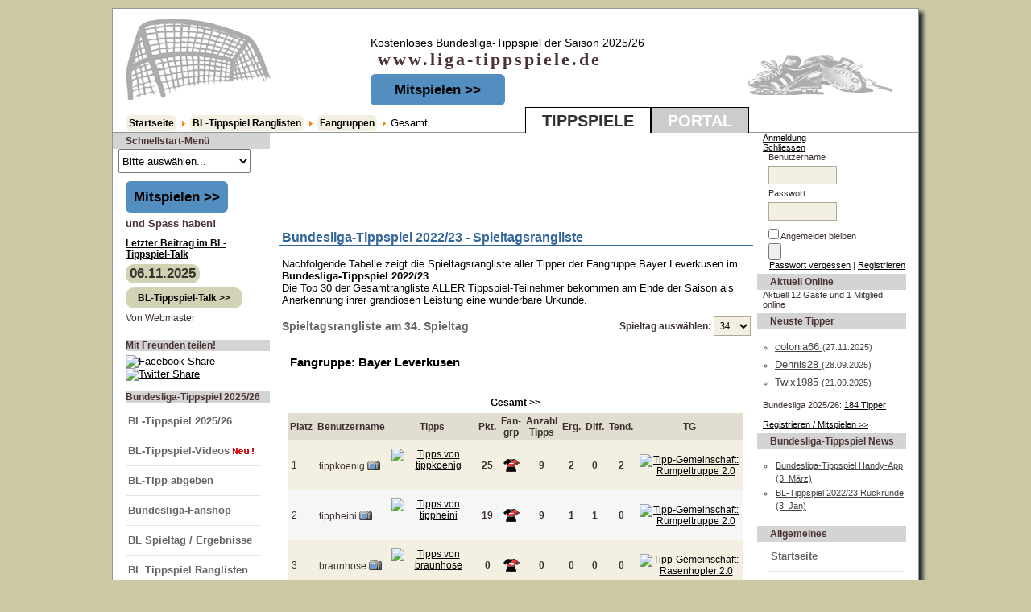

--- FILE ---
content_type: text/html; charset=UTF-8
request_url: https://www.liga-tippspiele.de/component/option,com_joomleague/func,showTipRanking/p,23/mode,1/titid,866/Itemid,89/
body_size: 8478
content:
<?xml version="1.0" encoding="utf-8"?><!DOCTYPE html PUBLIC "-//W3C//DTD XHTML 1.0 Transitional//EN" "http://www.w3.org/TR/xhtml1/DTD/xhtml1-transitional.dtd">
<html xmlns="http://www.w3.org/1999/xhtml" lang="de">
   <head>
      <title>Bundesliga Tippspiel  - Spieltagsrangliste</title>
<meta name="description" content="Spieltagsrangliste aller Tipper der Fangruppe Bayer Leverkusen im Bundesliga-Tippspiel 2022/23." />
<meta name="keywords" content="Bundesliga-Tippspiel 2022/23,Spieltagsrangliste,Fangruppe Bayer Leverkusen" />
<meta name="robots" content="index, follow" />
<script type="text/javascript" src="https://www.liga-tippspiele.de/mambots/system/cd_scriptegrator/utils/js/highslide.packed.js"></script>
<style type="text/css">@import "https://www.liga-tippspiele.de/mambots/system/cd_scriptegrator/css/cd_scriptegrator.css";</style>
<script type="text/javascript">    
    hs.graphicsDir = 'https://www.liga-tippspiele.de/mambots/system/cd_scriptegrator/graphics/';
    hs.outlineType = 'rounded-white';
    hs.outlineWhileAnimating = true;
    hs.showCredits = true;
    hs.expandDuration = 250;
    hs.loadingText = 'Loading...';
	hs.loadingTitle = 'Click to cancel';
	hs.anchor = 'auto';
	hs.align = 'auto';
	hs.transitions = ["expand"];
	hs.dimmingOpacity = 0;
	</script>
<style type="text/css">@import "https://www.liga-tippspiele.de/modules/mod_cd_login/css/mod_cd_login.css";</style>
<script src="https://www.liga-tippspiele.de/components/com_joomleague/js/joomleague.js" type="text/javascript"></script>
<base href="https://www.liga-tippspiele.de/" />
	<link rel="shortcut icon" href="https://www.liga-tippspiele.de/images/favicon.ico" />
	       <meta http-equiv="Content-Type" content="text/html; charset=utf-8" />
            <link rel="stylesheet" href="https://www.liga-tippspiele.de/templates/tippspiele2tabs/css/template_css.css" type="text/css"/>      <link rel="stylesheet" href="https://www.liga-tippspiele.de/templates/tippspiele2tabs/css/general.css" type="text/css"/>      


   </head>
   <body  class="overall">
      
      <div id="stdToolTip" style="z-index:1000;"></div>
     
      <!-- Main Page Container -->
      <div class="page-container">
        

         <!-- A. HEADER -->
         <div class="header">


            <!-- Beschriftung der Reiter -->
            <div class="nav4">
               <ul  id="tab">
                  <li class="reiter-fix">Tippspiele</li>
                  <li><a href="https://www.liga-tippspiele.de/portal" title="Portal">Portal</a></li>
                  

               </ul>
               
            </div>


            <!-- A.2 HEADER MIDDLE -->
            <div class="header-middle">
                <div style="width:200px;height:120px;float: left;"> 
                  <a href="https://www.liga-tippspiele.de"> <img src="https://www.liga-tippspiele.de/images/blank.png" height="119" width="199" border="0"/></a>
                  <div style="float:left;width:450px;hight:25px"><br/>&nbsp;&nbsp;&nbsp;<span class="pathway"><a href="https://www.liga-tippspiele.de/" class="pathway">Startseite</a> <img src="https://www.liga-tippspiele.de/images/M_images/arrow.png" alt="arrow" /> <a href="https://www.liga-tippspiele.de/content/view/62/82/" class="pathway">BL-Tippspiel Ranglisten</a> <img src="https://www.liga-tippspiele.de/images/M_images/arrow.png" alt="arrow" /> <a href="https://www.liga-tippspiele.de/content/view/64/84/" class="pathway">Fangruppen</a> <img src="https://www.liga-tippspiele.de/images/M_images/arrow.png" alt="arrow" />   Gesamt </span></div>
                  </div>
                 
                 <div style="width:190px;height:120px;float:right;"> 
                   <a href="https://www.liga-tippspiele.de"> <img src="https://www.liga-tippspiele.de/images/blank.png" height="119" width="199" border="0"/></a>
                  </div>
               <!-- Site message -->
               <div style="float: left;"  class="sitemessage">

                  <span style="padding-left:45px;font-size: 14px;">Kostenloses Bundesliga-Tippspiel der Saison 2025/26</span>
                  <span id="sitename" style="font-size: 22px;">&nbsp;&nbsp;&nbsp;&nbsp;&nbsp;&nbsp;www.liga-tippspiele.de</span>
 <div style="padding-left:45px;padding-top:15px;">
             <a style="text-decoration:none;background: #538ec1; border-radius: 6px; color: #000000; margin-left: 0px; padding: 10px 30px;font-size:17px; font-weight: bold; text-align: center; width: 100%;" href="content/view/388/206/">Mitspielen &gt;&gt;</a>
  </div>
               </div>
               
            </div>
            
            
            <!-- A.3 HEADER BOTTOM -->




            <!-- For alternative headers END PASTE here -->

            <!-- B. MAIN -->
            <div class="main">

               <!-- B.1 MAIN NAVIGATION -->
               <div  class="main-navigation">

                  <div>
                  </div>
                
                  <table cellspacing="0" cellpadding="0" class="moduletable">
                     <tbody>
                        <tr>
                           <th valign="top">

                              Schnellstart-Men&uuml;
                           </th>
                        </tr>
                        <tr>
                           <td>

                              <select style="height: 30px;" name="schnellstart"  size="1" onchange="document.location.replace(this.value);">
                                 <option value="#" >Bitte ausw&auml;hlen...</option>
                                 <option value="#" >- - - - - - - - - - - - - -</option>
                                                                     <option style="zoom: 1.5;font-size:14px;font-weight:bold;" value="index.php?option=com_login&amp;Itemid=23" >Anmelden / Einloggen</option>
                                    <option style="zoom: 1.5;font-size:14px;font-weight:bold;" value="component/option,com_registration/task,register/Itemid,5/" >Registrieren/Mitspielen</option>
                                                                                                    <option style="zoom: 1.2;font-size:14px;" value="index.php?option=com_content&amp;task=view&amp;id=175&amp;Itemid=166" >Aktuelle Tippspiele</option>
                                  <option style="zoom: 1.2;font-size:14px;" value="content/view/1/4/" >Impressum</option>
                                   <option value="portal/index.php" >- - - - - - Portal - - - - - -</option>
                                  <option style="zoom: 1.2;font-size:14px;" value="portal/index.php?option=com_content&amp;task=blogcategory&amp;id=9&amp;Itemid=33" >-> Portal-Nachrichten</option>
                                   <option style="zoom: 1.2;font-size:14px;" value="portal/index.php?option=com_content&amp;task=view&amp;id=110&amp;Itemid=113" >-> Portal-Quiz</option>
                                 <option style="zoom: 1.2;font-size:14px;" value="portal/index.php?option=com_recommendfriends&amp;Itemid=6" >-> Weiterempfehlen</option>
                                 <option style="zoom: 1.2;font-size:14px;" value="portal/index.php?option=com_contact&amp;Itemid=3" >-> Kontakt / Support</option>
                                 <option style="zoom: 1.2;font-size:14px;" value="portal/index.php?option=com_simplefaq&amp;Itemid=24" >-> FAQ (Häufige Fragen)</option>
                              </select>
                           </td></tr></tbody>	</table>
                           		<div class="moduletable">
			<!-- Pure HTML Module [start] -->
<br/><a style="text-decoration:none;background: #538ec1; border-radius: 6px; color: #000000; margin-left: 0px; padding: 10px 10px;font-size:17px; font-weight: bold; text-align: center; width: 100%;" href="content/view/388/206/">Mitspielen &gt;&gt;</a><br/><br/><strong>und Spass haben!</strong><br/>
<!-- Pure HTML Module [end] -->
		</div>
				<div class="moduletable">
			            <table width="100%"  border="0" cellspacing="0" cellpadding="0">
			              <tr>
                <td style="padding-top:10px">
								<a style="color:black;font-weight:bold" href="https://www.liga-tippspiele.de/content/view/458/211/#maxcomment106">
								Letzter Beitrag im BL-Tippspiel-Talk									</a>
								</td>
              </tr>
			                <tr>
                <td>				
								 
				</td>
              </tr>
			 
            <tr>
                <td>	
								
					
									<a style="text-decoration:none;background-color: #d1d1b3;color: #333;display: inline-block;font-weight: bold;font-size: 140%;margin-top: 5px; padding: 2px 5px;text-align: center;border-radius: 10px;max-width: 80%" href="https://www.liga-tippspiele.de/content/view/458/211/#maxcomment106">
					 06.11.2025				 </a>
				 <br/>				<a style="text-decoration:none;border-radius: 10px;padding: 6px 15px;background-color: #d1d1b3;display:inline-block;margin:5px 0px;color:black;font-weight:bold" href="https://www.liga-tippspiele.de/content/view/458/211/#maxcomment106">
				BL-Tippspiel-Talk >></a>
				 				</td>
              </tr>
			  				  <tr>
					<td class="small">
					Von Webmaster					</td>
				  </tr>
			              </table>
            <br />
				</div>
				<div class="moduletable">
							<h3>
					Mit Freunden teilen!				</h3>
				<div style="min-height:40px"> <a rel="nofollow" title="Facebook Share!" target="_blank" href="http://www.facebook.com/sharer.php?u=https%3A%2F%2Fwww.liga-tippspiele.de%3A443%2Findex.php%3Foption%3Dcom_joomleague%26func%3DshowTipRanking%26p%3D23%26mode%3D1%26titid%3D866%26Itemid%3D89"><img border="0" alt="Facebook Share" src="modules/mod_jshareeasy/facebook-logo33x32.png" /></a> <a rel="nofollow" href="http://twitter.com/home?status=Currently reading https%3A%2F%2Fwww.liga-tippspiele.de%3A443%2Findex.php%3Foption%3Dcom_joomleague%26func%3DshowTipRanking%26p%3D23%26mode%3D1%26titid%3D866%26Itemid%3D89" title="Click to send this page to Twitter!" target="_blank"><img border="0" alt="Twitter Share" src="modules/mod_jshareeasy/twitter-logo33x33.png"/></a></div>		</div>
				<div class="moduletable">
							<h3>
					Bundesliga-Tippspiel 2025/26 				</h3>
				
<table width="100%" border="0" cellpadding="0" cellspacing="0">
<tr align="left"><td><a href="https://www.liga-tippspiele.de/content/view/40/37/" class="mainlevel" >BL-Tippspiel 2025/26 </a></td></tr>
<tr align="left"><td><a href="https://www.liga-tippspiele.de/content/blogcategory/57/216/" class="mainlevel" >BL-Tippspiel-Videos<img src="https://www.liga-tippspiele.de/images/stories/tab_new_icon_blink_halbesec.gif" border="0" alt="BL-Tippspiel-Videos"/></a></td></tr>
<tr align="left"><td><a href="https://www.liga-tippspiele.de/component/option,com_joomleague/func,doTips/p,26/Itemid,104/" class="mainlevel" >BL-Tipp abgeben</a></td></tr>
<tr align="left"><td><a href="https://www.liga-tippspiele.de/index2.php?option=com_content&amp;task=view&amp;id=366&amp;Itemid=180" target="_blank" class="mainlevel" >Bundesliga-Fanshop</a></td></tr>
<tr align="left"><td><a href="https://www.liga-tippspiele.de/component/option,com_joomleague/func,showResultsRank/p,26/Itemid,110/" class="mainlevel" >BL Spieltag / Ergebnisse</a></td></tr>
<tr align="left"><td><a href="https://www.liga-tippspiele.de/content/view/84/127/" class="mainlevel" >BL Tippspiel Ranglisten</a>

<div style="padding-left: 4px"><a href="https://www.liga-tippspiele.de/content/view/81/120/" class="sublevel" >Tipper</a>

<div style="padding-left: 8px"><a href="https://www.liga-tippspiele.de/component/option,com_joomleague/func,showTipRanking/mode,1/p,26/Itemid,118/" class="sublevel" >Spieltag</a></div>
<div style="padding-left: 8px"><a href="https://www.liga-tippspiele.de/component/option,com_joomleague/func,showTipRanking/mode,all/p,26/Itemid,119/" class="sublevel" >Gesamt</a></div>
</div>
<div style="padding-left: 4px"><a href="https://www.liga-tippspiele.de/content/view/82/123/" class="sublevel" >Fangruppen</a>

<div style="padding-left: 8px"><a href="https://www.liga-tippspiele.de/component/option,com_joomleague/func,showTeamTipRanking/mode,1/p,26/Itemid,121/" class="sublevel" >Spieltag</a></div>
<div style="padding-left: 8px"><a href="https://www.liga-tippspiele.de/component/option,com_joomleague/func,showTeamTipRanking/mode,all/p,26/Itemid,122/" class="sublevel" >Gesamt</a></div>
</div>
<div style="padding-left: 4px"><a href="https://www.liga-tippspiele.de/content/view/83/126/" class="sublevel" >Tipp-Gemeinschaften</a>

<div style="padding-left: 8px"><a href="https://www.liga-tippspiele.de/component/option,com_joomleague/func,showCommunityTipRanking/mode,1/p,26/Itemid,124/" class="sublevel" >Spieltag</a></div>
<div style="padding-left: 8px"><a href="https://www.liga-tippspiele.de/component/option,com_joomleague/func,showCommunityTipRanking/mode,all/p,26/Itemid,125/" class="sublevel" >Gesamt</a></div>
</div>
</td></tr>
<tr align="left"><td><a href="https://www.liga-tippspiele.de/content/view/70/99/" class="mainlevel" >Preise / Urkunde</a></td></tr>
</table>		</div>
				<div class="moduletable">
							<h3>
					Anmelden				</h3>
					<form action="https://www.liga-tippspiele.de/" method="post" name="login" >
	
	<table width="100%" border="0" cellspacing="0" cellpadding="0" align="center">
	<tr>
		<td>
			<label for="mod_login_username">
				Benutzername			</label>
			<br />
			<input value = "" name="username" id="mod_login_username" type="text" class="inputbox" alt="username" size="10" />
			<br />
			<label for="mod_login_password">
				Passwort			</label>
			<br />
			<input type="password" id="mod_login_password" name="passwd" class="inputbox" size="10" alt="password" />
			<br />
			<input type="checkbox" name="remember" id="mod_login_remember" class="inputbox" value="yes" alt="Remember Me" />
			<label for="mod_login_remember">
				Angemeldet bleiben			</label>
			<br />
			<input type="submit" name="Submit" class="button" value="Anmelden" />
		</td>
	</tr>
	<tr>
		<td>
			<a href="https://www.liga-tippspiele.de/component/option,com_registration/task,lostPassword/">
				Passwort vergessen?</a>
		</td>
	</tr>
			<tr>
			<td>
				Noch kein Benutzerkonto? <br />				<a href="https://www.liga-tippspiele.de/component/option,com_registration/task,register/">
					Registrieren</a>
			</td>
		</tr>
			</table>
	
	<input type="hidden" name="option" value="login" />
	<input type="hidden" name="op2" value="login" />
	<input type="hidden" name="lang" value="germani" />
	<input type="hidden" name="return" value="https://www.liga-tippspiele.de/content/view/48/56/" />
	<input type="hidden" name="login_url" value="https://www.liga-tippspiele.de/component/option,com_joomleague/func,showTipRanking/p,23/mode,1/titid,866/Itemid,89/" />
	<input type="hidden" name="message" value="0" />
	<input type="hidden" name="force_session" value="1" />
	<input type="hidden" name="j3dda89fc4457ac1e96b22c388a6b051d" value="1" />
	</form>
			</div>
		
                        </div>

                        <div class="main-content" style="width: 590px;">
                            <br/>
                           		<table cellpadding="0" cellspacing="0" class="moduletable_appads">
				<tr>
			<td>
					
		<table class="contentpaneopen">
				<tr>
			<td valign="top" colspan="2">
				<script async src="https://pagead2.googlesyndication.com/pagead/js/adsbygoogle.js?client=ca-pub-5001328972151384"
     crossorigin="anonymous"></script>
<!-- horizontal 468x60 -->
<ins class="adsbygoogle"
     style="display:inline-block;width:468px;height:60px"
     data-ad-client="ca-pub-5001328972151384"
     data-ad-slot="5909166440"></ins>
<script>
     (adsbygoogle = window.adsbygoogle || []).push({});
</script>			</td>
		</tr>
				</table>

		<span class="article_seperator">&nbsp;</span>

					</td>
		</tr>
		</table>
		


<!-- Header with Project Name-->
<h1 class="componentheading">Bundesliga-Tippspiel 2022/23 - Spieltagsrangliste</h1>
<!-- Druckfunktion -->
<!-- Druckfunktion Ende -->

<div style="padding:5px;clear:both;">Nachfolgende Tabelle zeigt die Spieltagsrangliste aller Tipper der Fangruppe Bayer Leverkusen im <strong>Bundesliga-Tippspiel 2022/23</strong>.<br/>Die Top 30 der Gesamtrangliste ALLER Tippspiel-Teilnehmer bekommen am Ende der Saison als Anerkennung ihrer grandiosen Leistung eine wunderbare Urkunde. </div>
<!-- Header END -->

 

<!-- Bereichs�berschrift z.B Tabelle, Tippabgabe usw. -->
<table width="100%" border="0" class="contentpaneopen">
	 	<tr>
		<td class="contentheading">
		 Spieltagsrangliste am  34. Spieltag&nbsp;&nbsp;&nbsp;</td>
        <td align="right" nowrap="nowrap">
    <b>Spieltag ausw&auml;hlen: </b>    <form action="" method="get" style="display:inline;">
    <select class="inputbox" onchange="joomleague_changedoc(this)"><option value='https://www.liga-tippspiele.de/component/option,com_joomleague/func,showtipranking/p,23/titid,866/mode,1/Itemid,89/r,1/'>01&nbsp;&nbsp;</option><option value='https://www.liga-tippspiele.de/component/option,com_joomleague/func,showtipranking/p,23/titid,866/mode,1/Itemid,89/r,2/'>02&nbsp;&nbsp;</option><option value='https://www.liga-tippspiele.de/component/option,com_joomleague/func,showtipranking/p,23/titid,866/mode,1/Itemid,89/r,3/'>03&nbsp;&nbsp;</option><option value='https://www.liga-tippspiele.de/component/option,com_joomleague/func,showtipranking/p,23/titid,866/mode,1/Itemid,89/r,4/'>04&nbsp;&nbsp;</option><option value='https://www.liga-tippspiele.de/component/option,com_joomleague/func,showtipranking/p,23/titid,866/mode,1/Itemid,89/r,5/'>05&nbsp;&nbsp;</option><option value='https://www.liga-tippspiele.de/component/option,com_joomleague/func,showtipranking/p,23/titid,866/mode,1/Itemid,89/r,6/'>06&nbsp;&nbsp;</option><option value='https://www.liga-tippspiele.de/component/option,com_joomleague/func,showtipranking/p,23/titid,866/mode,1/Itemid,89/r,7/'>07&nbsp;&nbsp;</option><option value='https://www.liga-tippspiele.de/component/option,com_joomleague/func,showtipranking/p,23/titid,866/mode,1/Itemid,89/r,8/'>08&nbsp;&nbsp;</option><option value='https://www.liga-tippspiele.de/component/option,com_joomleague/func,showtipranking/p,23/titid,866/mode,1/Itemid,89/r,9/'>09&nbsp;&nbsp;</option><option value='https://www.liga-tippspiele.de/component/option,com_joomleague/func,showtipranking/p,23/titid,866/mode,1/Itemid,89/r,10/'>10&nbsp;&nbsp;</option><option value='https://www.liga-tippspiele.de/component/option,com_joomleague/func,showtipranking/p,23/titid,866/mode,1/Itemid,89/r,11/'>11&nbsp;&nbsp;</option><option value='https://www.liga-tippspiele.de/component/option,com_joomleague/func,showtipranking/p,23/titid,866/mode,1/Itemid,89/r,12/'>12&nbsp;&nbsp;</option><option value='https://www.liga-tippspiele.de/component/option,com_joomleague/func,showtipranking/p,23/titid,866/mode,1/Itemid,89/r,13/'>13&nbsp;&nbsp;</option><option value='https://www.liga-tippspiele.de/component/option,com_joomleague/func,showtipranking/p,23/titid,866/mode,1/Itemid,89/r,14/'>14&nbsp;&nbsp;</option><option value='https://www.liga-tippspiele.de/component/option,com_joomleague/func,showtipranking/p,23/titid,866/mode,1/Itemid,89/r,15/'>15&nbsp;&nbsp;</option><option value='https://www.liga-tippspiele.de/component/option,com_joomleague/func,showtipranking/p,23/titid,866/mode,1/Itemid,89/r,16/'>16&nbsp;&nbsp;</option><option value='https://www.liga-tippspiele.de/component/option,com_joomleague/func,showtipranking/p,23/titid,866/mode,1/Itemid,89/r,17/'>17&nbsp;&nbsp;</option><option value='https://www.liga-tippspiele.de/component/option,com_joomleague/func,showtipranking/p,23/titid,866/mode,1/Itemid,89/r,18/'>18&nbsp;&nbsp;</option><option value='https://www.liga-tippspiele.de/component/option,com_joomleague/func,showtipranking/p,23/titid,866/mode,1/Itemid,89/r,19/'>19&nbsp;&nbsp;</option><option value='https://www.liga-tippspiele.de/component/option,com_joomleague/func,showtipranking/p,23/titid,866/mode,1/Itemid,89/r,20/'>20&nbsp;&nbsp;</option><option value='https://www.liga-tippspiele.de/component/option,com_joomleague/func,showtipranking/p,23/titid,866/mode,1/Itemid,89/r,21/'>21&nbsp;&nbsp;</option><option value='https://www.liga-tippspiele.de/component/option,com_joomleague/func,showtipranking/p,23/titid,866/mode,1/Itemid,89/r,22/'>22&nbsp;&nbsp;</option><option value='https://www.liga-tippspiele.de/component/option,com_joomleague/func,showtipranking/p,23/titid,866/mode,1/Itemid,89/r,23/'>23&nbsp;&nbsp;</option><option value='https://www.liga-tippspiele.de/component/option,com_joomleague/func,showtipranking/p,23/titid,866/mode,1/Itemid,89/r,24/'>24&nbsp;&nbsp;</option><option value='https://www.liga-tippspiele.de/component/option,com_joomleague/func,showtipranking/p,23/titid,866/mode,1/Itemid,89/r,25/'>25&nbsp;&nbsp;</option><option value='https://www.liga-tippspiele.de/component/option,com_joomleague/func,showtipranking/p,23/titid,866/mode,1/Itemid,89/r,26/'>26&nbsp;&nbsp;</option><option value='https://www.liga-tippspiele.de/component/option,com_joomleague/func,showtipranking/p,23/titid,866/mode,1/Itemid,89/r,27/'>27&nbsp;&nbsp;</option><option value='https://www.liga-tippspiele.de/component/option,com_joomleague/func,showtipranking/p,23/titid,866/mode,1/Itemid,89/r,28/'>28&nbsp;&nbsp;</option><option value='https://www.liga-tippspiele.de/component/option,com_joomleague/func,showtipranking/p,23/titid,866/mode,1/Itemid,89/r,29/'>29&nbsp;&nbsp;</option><option value='https://www.liga-tippspiele.de/component/option,com_joomleague/func,showtipranking/p,23/titid,866/mode,1/Itemid,89/r,30/'>30&nbsp;&nbsp;</option><option value='https://www.liga-tippspiele.de/component/option,com_joomleague/func,showtipranking/p,23/titid,866/mode,1/Itemid,89/r,31/'>31&nbsp;&nbsp;</option><option value='https://www.liga-tippspiele.de/component/option,com_joomleague/func,showtipranking/p,23/titid,866/mode,1/Itemid,89/r,32/'>32&nbsp;&nbsp;</option><option value='https://www.liga-tippspiele.de/component/option,com_joomleague/func,showtipranking/p,23/titid,866/mode,1/Itemid,89/r,33/'>33&nbsp;&nbsp;</option><option value='https://www.liga-tippspiele.de/component/option,com_joomleague/func,showtipranking/p,23/titid,866/mode,1/Itemid,89/r,34/' selected='selected'>34&nbsp;&nbsp;</option>    </select></form></td>
    	</tr>
</table>

<!-- Bereichs�berschrift Ende -->

<!-- Meine Platzierung -->
<!-- Meine Platzierung Ende -->

<!-- fangruppe -->
<div style='padding-left:15px;text-align: left;'><h3>Fangruppe: Bayer Leverkusen</h3></div><!-- fangruppe ende -->

<table width="100%" cellspacing="5px"  align="center">
<tr>  
  <td align="center">
   <br /><a href="https://www.liga-tippspiele.de/component/option,com_joomleague/func,showTipRanking/mode,all/p,23/titid,866/Itemid,89/"><strong>Gesamt &gt;&gt;</strong></a>  </td>
</tr>
</table>


<!-- Inhalt -->

<table width="96%" align="center" border="0" cellpadding="3" cellspacing="0">
  <tr class="sectiontableheader">
    <td align="left" class="sectiontableheader">Platz</td>
    
    <td align="left" class="sectiontableheader">Benutzername</td>
<td align="center" class="sectiontableheader">Tipps<br/></td><td align="center" class="sectiontableheader">Pkt.</td><td align="center" class="sectiontableheader">Fan-<br/>grp</td><td align="center" class="sectiontableheader">Anzahl<br/> Tipps</td><td align="center" class="sectiontableheader">Erg.</td><td align="center" class="sectiontableheader">Diff.</td><td align="center" class="sectiontableheader">Tend.</td><td align="center" class="sectiontableheader">TG</td>  </tr>
 


  <tr class="sectiontableentry1">
        <td class="" align="left">1</td>

    <td align="left" style="" >
    tippkoenig       <img src="images/joomleague/camera.png" class="vatb" alt="Benutzerfoto" onmouseover="stdMOver(event, '', 'https://www.liga-tippspiele.de/images/joomleague/users/67_20111108183719.png', 'tippkoenig')" onmouseout="stdMOut()"/>
    
    </td>    <td align="center"><a href="https://www.liga-tippspiele.de/index2.php?option=com_joomleague&amp;func=showTipResults&amp;p=23&amp;r=34&amp;pop=1&amp;uid=67&amp;Itemid=89" onclick="TUEFensterOeffnen(this.href); return false">
    <img src="https://www.liga-tippspiele.de/components/com_joomleague/frontend/default/images/details_lupe.png" border="none" alt="Tipps von tippkoenig" title="Tipps von tippkoenig"/></a>&nbsp;</td>    
    <td align="center"><b>25</b></td>
   	      <td align="center"><img src="https://www.liga-tippspiele.de/images/joomleague/vereinswappen/bl1/klein/bayer04.gif" border="none" alt="Fangruppe: Bayer Leverkusen" title="Fangruppe: Bayer Leverkusen"/></td><td align="center"><b>9</b></td>        <td align="center"><b>2</b></td>              
    <td align="center"><b>0</b></td>   
    <td align="center"><b>2</b></td><td align="center"> <a href='https://www.liga-tippspiele.de/component/option,com_joomleague/func,showtipCommunity/p,23/mode,1/tcid,875/Itemid,89/'><img src='components/com_joomleague/images/joomleague/cpg_group.png' border='0' title='Tipp-Gemeinschaft: Rumpeltruppe 2.0' alt='Tipp-Gemeinschaft: Rumpeltruppe 2.0'></a></td>         
  
  
  </tr>


  <tr class="sectiontableentry2">
        <td class="" align="left">2</td>

    <td align="left" style="" >
    tippheini       <img src="images/joomleague/camera.png" class="vatb" alt="Benutzerfoto" onmouseover="stdMOver(event, '', 'https://www.liga-tippspiele.de/images/joomleague/users/63.jpg', 'tippheini')" onmouseout="stdMOut()"/>
    
    </td>    <td align="center"><a href="https://www.liga-tippspiele.de/index2.php?option=com_joomleague&amp;func=showTipResults&amp;p=23&amp;r=34&amp;pop=1&amp;uid=63&amp;Itemid=89" onclick="TUEFensterOeffnen(this.href); return false">
    <img src="https://www.liga-tippspiele.de/components/com_joomleague/frontend/default/images/details_lupe.png" border="none" alt="Tipps von tippheini" title="Tipps von tippheini"/></a>&nbsp;</td>    
    <td align="center"><b>19</b></td>
   	      <td align="center"><img src="https://www.liga-tippspiele.de/images/joomleague/vereinswappen/bl1/klein/bayer04.gif" border="none" alt="Fangruppe: Bayer Leverkusen" title="Fangruppe: Bayer Leverkusen"/></td><td align="center"><b>9</b></td>        <td align="center"><b>1</b></td>              
    <td align="center"><b>1</b></td>   
    <td align="center"><b>0</b></td><td align="center"> <a href='https://www.liga-tippspiele.de/component/option,com_joomleague/func,showtipCommunity/p,23/mode,1/tcid,875/Itemid,89/'><img src='components/com_joomleague/images/joomleague/cpg_group.png' border='0' title='Tipp-Gemeinschaft: Rumpeltruppe 2.0' alt='Tipp-Gemeinschaft: Rumpeltruppe 2.0'></a></td>         
  
  
  </tr>


  <tr class="sectiontableentry1">
        <td class="" align="left">3</td>

    <td align="left" style="" >
    braunhose       <img src="images/joomleague/camera.png" class="vatb" alt="Benutzerfoto" onmouseover="stdMOver(event, '', 'https://www.liga-tippspiele.de/images/joomleague/users/1895_20130608120750.jpg', 'braunhose')" onmouseout="stdMOut()"/>
    
    </td>    <td align="center"><a href="https://www.liga-tippspiele.de/index2.php?option=com_joomleague&amp;func=showTipResults&amp;p=23&amp;r=34&amp;pop=1&amp;uid=1895&amp;Itemid=89" onclick="TUEFensterOeffnen(this.href); return false">
    <img src="https://www.liga-tippspiele.de/components/com_joomleague/frontend/default/images/details_lupe.png" border="none" alt="Tipps von braunhose" title="Tipps von braunhose"/></a>&nbsp;</td>    
    <td align="center"><b>0</b></td>
   	      <td align="center"><img src="https://www.liga-tippspiele.de/images/joomleague/vereinswappen/bl1/klein/bayer04.gif" border="none" alt="Fangruppe: Bayer Leverkusen" title="Fangruppe: Bayer Leverkusen"/></td><td align="center"><b>0</b></td>        <td align="center"><b>0</b></td>              
    <td align="center"><b>0</b></td>   
    <td align="center"><b>0</b></td><td align="center"> <a href='https://www.liga-tippspiele.de/component/option,com_joomleague/func,showtipCommunity/p,23/mode,1/tcid,873/Itemid,89/'><img src='components/com_joomleague/images/joomleague/cpg_group.png' border='0' title='Tipp-Gemeinschaft: Rasenhopler 2.0' alt='Tipp-Gemeinschaft: Rasenhopler 2.0'></a></td>         
  
  
  </tr>
</table>
<div style="text-align:center">
</div>

<!-- Matchdays Output  -->
<table width="96%" align="center" border="0" cellpadding="3" cellspacing="0">
  <tr>
   <td align="center">
   <br />
   <a href='https://www.liga-tippspiele.de/component/option,com_joomleague/func,showtipranking/p,23/titid,866/mode,1/Itemid,89/r,33/'>&laquo; vorheriger Spieltag</a>&nbsp;&nbsp;<span class="pageNav"> <a href="https://www.liga-tippspiele.de/component/option,com_joomleague/func,showtipranking/p,23/titid,866/mode,1/Itemid,89/r,31/#jl_top">  31</a>  <a href="https://www.liga-tippspiele.de/component/option,com_joomleague/func,showtipranking/p,23/titid,866/mode,1/Itemid,89/r,32/#jl_top">  32</a>  <a href="https://www.liga-tippspiele.de/component/option,com_joomleague/func,showtipranking/p,23/titid,866/mode,1/Itemid,89/r,33/#jl_top">  33</a>  34</span></td>
  </tr>
</table>
<!-- Matchdays Output END -->

<table width="100%" align="center">
<tr>  
  <td align="center">
   <br /><a href="https://www.liga-tippspiele.de/component/option,com_joomleague/func,showTipRanking/mode,all/p,23/titid,866/Itemid,89/"><strong>Gesamt &gt;&gt;</strong></a>  </td>
</tr>
</table>

<br />
<table width="96%" align="center" border="0" cellpadding="3" cellspacing="0">
  <tr>
    <td width="100px" valign="top"><b>Anmerkung :</b></td>
    <td>
    	1. Diese Rangliste zeigt <strong>alle</strong> Tipper die am Tippspiel teilnehmen.<br/>Um die <strong>Rangliste der Tipper deiner Tipp-Gemeinschaft</strong> zu sehen, musst du dich einloggen/anmelden.<br/>Nach dem Einloggen/Anmelden erscheint im Tippspiel-Menü der Link "Meine Tipp-Gemeinschaft"<br/>Unterhalb diesem Link (namens Meine Tipp-Gemeinschaft) findest du unter anderem die <strong>Rangliste der Tipper deiner Tipp-Gemeinschaft</strong>.<br/><br/>2. Damit die Tipper verschiedener Tipp-Gemeinschaften überhaupt vergleichbar sind, wurden die Tipps in dieser Rangliste (siehe oben) mit dem <strong>Standard-Punktemodus</strong> (7,5,4,3,1) bewertet.    	<br /></td>
  </tr>
</table>


<!-- Print Button START -->
<!-- Print Button END -->
		<table cellpadding="0" cellspacing="0" class="moduletable_cd">
				<tr>
			<td>
				
<!-- JoomlaWorks "Ultimate Content Display" Module (v1.1) starts here -->
<style type="text/css" media="screen">
		@import "modules/mod_jw_ucd/jqueryfader/mod_jw_ucd.css";
		ul#ucd-instance.ucd_jqueryfader li {height:75px;background-color:#ffffff;}
</style>
<!--[if lt IE 7]>
<style type="text/css" media="screen">
	* html .ucd_jqueryfader_bottomfade {background:none;filter:progid:DXImageTransform.Microsoft.AlphaImageLoader(src="https://www.liga-tippspiele.de/modules/mod_jw_ucd/jqueryfader/bottomfade.png", sizingMethod="scale");}
</style>
<![endif]-->
<script type="text/javascript" src="https://www.liga-tippspiele.de/modules/mod_jw_ucd/jqueryfader/jquery.js"></script>
<script type="text/javascript" src="https://www.liga-tippspiele.de/modules/mod_jw_ucd/jqueryfader/jquery.innerfade.js"></script>
<script type="text/javascript">
var jqf = jQuery.noConflict();
jqf(document).ready(
	function(){
		jqf('#ucd-instance').innerfade({
			animationtype: 'slide',
			speed: 1250,
			timeout: 25000,
			type: 'sequence',
			containerheight: '75px'
		});
});
</script>
<div class="ucd_cd">
  <ul id="ucd-instance" class="ucd_jqueryfader">
    <!-- UCD item 0 -->
<li class="ucd_item">
<div class="ucd_introtext"><!-- START ADVERTISER: Alternate DE from awin.com -->
<p><a href="https://www.awin1.com/cread.php?s=2139662&amp;v=11731&amp;q=334605&amp;r=389611" target="_blank"> <img src="https://www.awin1.com/cshow.php?s=2139662&amp;v=11731&amp;q=334605&amp;r=389611" border="0" /> </a></p>
<!-- END ADVERTISER: Alternate DE from awin.com --></div>
</li>
<!-- UCD item 1 -->
<li class="ucd_item">
<div class="ucd_introtext"><!-- START ADVERTISER: FashionNet DE from awin.com -->
<p><a href="https://www.awin1.com/cread.php?s=2455856&amp;v=13970&amp;q=370091&amp;r=389611" target="_blank" rel="nofollow"> <img src="https://www.awin1.com/cshow.php?s=2455856&amp;v=13970&amp;q=370091&amp;r=389611" border="0" /> </a></p>
<!-- END ADVERTISER: FashionNet DE from awin.com --></div>
</li>
<!-- UCD item 2 -->
<li class="ucd_item">
<div class="ucd_introtext"><!-- START ADVERTISER: Fitumenia DE from awin.com -->
<p><a href="https://www.awin1.com/cread.php?s=2633218&amp;v=19477&amp;q=388750&amp;r=389611" target="_blank" rel="nofollow"> <img src="https://www.awin1.com/cshow.php?s=2633218&amp;v=19477&amp;q=388750&amp;r=389611" border="0" width="468px" height="auto" /> </a></p>
<!-- END ADVERTISER: Fitumenia DE from awin.com --></div>
</li>
<!-- UCD item 3 -->
<li class="ucd_item">
<div class="ucd_introtext"><!-- START ADVERTISER: Taschenkaufhaus DE from awin.com -->
<p><a href="https://www.awin1.com/cread.php?s=2173350&amp;v=11926&amp;q=338444&amp;r=389611" target="_blank"> <img src="https://www.awin1.com/cshow.php?s=2173350&amp;v=11926&amp;q=338444&amp;r=389611" border="0" /> </a></p>
<!-- END ADVERTISER: Taschenkaufhaus DE from awin.com --></div>
</li>
  </ul>
</div>
<!-- JoomlaWorks "Ultimate Content Display" Module (v1.1) ends here -->
			</td>
		</tr>
		</table>
		                        </div>
                        <!-- B.3 SUBCONTENT -->
                        <div class="main-subcontent">
                           <!-- rechte spalte -->
                         
                           		<table cellpadding="0" cellspacing="0" class="moduletable">
				<tr>
			<td>
				


<div class="cd_moduletitle_logo">
  <a href="#" onclick="return hs.htmlExpand(this, { contentId: 'highslide-html-loginform', wrapperClassName: 'mod_cd_login', outlineType: 'rounded-white', align: 'auto', anchor: 'auto', dimmingOpacity: '0', slideshowGroup: 'mod_cd_login_loginform' } )" title="Anmeldung">Anmeldung </a>
</div>


<div class="highslide-html-content" id="highslide-html-loginform">
  
  <div class="highslide-html-content-header">
	  <div class="highslide-move" title="Bewegen">
      <a href="#" onclick="return hs.close(this)" class="control" title="Schliessen">Schliessen</a>
    </div>
	</div>
	
  <div class="highslide-body">

    <form action="https://www.liga-tippspiele.de/" method="post" name="loginForm" >
              <table width="100%" border="0" cellspacing="0" cellpadding="0" align="center">
          <tr>
            <td>
              <label for="cd_login_username" class="cd_login-labelusername">Benutzername</label>
              <br />
              <input value = "" name="username" id="cd_login_username" type="text" class="inputbox" alt="username" size="10" />
              <br />
              <label for="cd_login_password" class="cd_login-labelpassword">Passwort</label>
              <br />
              <input type="password" id="cd_login_password" name="passwd" class="inputbox" size="10" alt="password" />
              <br />
              
              <div class="cd_login-form-submit">
                <div class="cd_login-form-input">
                  <input type="checkbox" name="remember" id="cd_login_remember" class="inputbox" value="yes" alt="Angemeldet bleiben" title="Angemeldet bleiben" />
                  <label for="cd_login_remember" class="cd_login-labelremember" title="Angemeldet bleiben">Angemeldet bleiben</label>
                </div>
                <input type="submit" name="Submit" class="cd_login-loginbutton" title="Anmelden" value="" />
              </div>
          </td>
        </tr>
        <tr>
          <td>
              <div style="text-align: center">
                <a href="https://www.liga-tippspiele.de/component/option,com_registration/task,lostPassword/" title="Passwort vergessen" class="cd_login-lostpassword">Passwort vergessen</a> | 
                                  <a href="https://www.liga-tippspiele.de/component/option,com_registration/task,register/" title="Registrieren" class="cd_login-createaccount">Registrieren</a>
                              </div>
          </td>
        </tr>
                <tr>
          <td> </td>
        </tr>
              </table>
      <div class="cd_imglogo"></div>
            <input type="hidden" name="option" value="login" />
      <input type="hidden" name="op2" value="login" />
      <input type="hidden" name="lang" value="germani" />
      <input type="hidden" name="return" value="https://www.liga-tippspiele.de/content/view/48/56/" />
        <input type="hidden" name="login_url" value="https://www.liga-tippspiele.de/component/option,com_joomleague/func,showTipRanking/p,23/mode,1/titid,866/Itemid,89/" />
      <input type="hidden" name="message" value="0" />
      <input type="hidden" name="force_session" value="1" />
      <input type="hidden" name="j3dda89fc4457ac1e96b22c388a6b051d" value="1" />
    </form>

  </div>
    <div style="display: none">Powered by <a href="http://www.greatjoomla.com" title="http://www.greatjoomla.com" target="_blank">Core Design</a></div>

</div>
				</td>
		</tr>
		</table>
				<table cellpadding="0" cellspacing="0" class="moduletable">
					<tr>
				<th valign="top">
					Aktuell Online				</th>
			</tr>
					<tr>
			<td>
				Aktuell 12 G&auml;ste und 1 Mitglied online			</td>
		</tr>
		</table>
				<table cellpadding="0" cellspacing="0" class="moduletable">
					<tr>
				<th valign="top">
					Neuste Tipper				</th>
			</tr>
					<tr>
			<td>
				<ul class="latesttipper">
	<li class="latesttipper">
				<a href="https://www.liga-tippspiele.de/component/option,com_joomleague/func,showUser/uid,5721/p,26/Itemid,2/" class="latesttipper">
			
			colonia66			
		</a>
		(27.11.2025)	</li>
		<li class="latesttipper">
				<a href="https://www.liga-tippspiele.de/component/option,com_joomleague/func,showUser/uid,6254/p,26/Itemid,2/" class="latesttipper">
			
			Dennis28			
		</a>
		(28.09.2025)	</li>
		<li class="latesttipper">
				<a href="https://www.liga-tippspiele.de/component/option,com_joomleague/func,showUser/uid,6251/p,26/Itemid,2/" class="latesttipper">
			
			Twix1985			
		</a>
		(21.09.2025)	</li>
	</ul>
Bundesliga 2025/26:  <a href='	https://www.liga-tippspiele.de/component/option,com_joomleague/func,showTipRanking/mode,all/p,26/Itemid,119/'>184 Tipper</a><br/><br/><a href='https://www.liga-tippspiele.de/component/option,com_registration/task,register/Itemid,5/'>Registrieren / Mitspielen &gt;&gt;</a>			</td>
		</tr>
		</table>
				<table cellpadding="0" cellspacing="0" class="moduletable">
					<tr>
				<th valign="top">
					Bundesliga-Tippspiel News				</th>
			</tr>
					<tr>
			<td>
				<ul class="latestnews">
	<li class="latestnews">
		<a href="https://www.liga-tippspiele.de/content/view/460/207/" class="latestnews">
			Bundesliga-Tippspiel Handy-App (3. März)</a>
	</li>
		<li class="latestnews">
		<a href="https://www.liga-tippspiele.de/content/view/459/207/" class="latestnews">
			BL-Tippspiel 2022/23 Rückrunde (3. Jan)</a>
	</li>
	</ul>			</td>
		</tr>
		</table>
				<table cellpadding="0" cellspacing="0" class="moduletable">
					<tr>
				<th valign="top">
					Allgemeines				</th>
			</tr>
					<tr>
			<td>
				
<table width="100%" border="0" cellpadding="0" cellspacing="0">
<tr align="left"><td><a href="https://www.liga-tippspiele.de/component/option,com_frontpage/Itemid,1/" class="mainlevel" >Startseite</a></td></tr>
<tr align="left"><td><a href="https://www.liga-tippspiele.de/component/option,com_contact/Itemid,3/" class="mainlevel" >Kontakt / Support</a></td></tr>
<tr align="left"><td><a href="https://www.liga-tippspiele.de/content/view/1/4/" class="mainlevel" >Impressum</a></td></tr>
<tr align="left"><td><a href="https://www.liga-tippspiele.de/content/view/449/204/" class="mainlevel" >Datenschutzerklärung</a></td></tr>
</table>			</td>
		</tr>
		</table>
				<table cellpadding="0" cellspacing="0" class="moduletable">
					<tr>
				<th valign="top">
					Tippspiele				</th>
			</tr>
					<tr>
			<td>
				
<table width="100%" border="0" cellpadding="0" cellspacing="0">
<tr align="left"><td><a href="https://www.liga-tippspiele.de/content/view/175/166/" class="mainlevel" >Aktuelle Tippspiele</a></td></tr>
<tr align="left"><td><a href="https://www.liga-tippspiele.de/content/view/47/55/" class="mainlevel" >Tippspiel Regeln</a></td></tr>
<tr align="left"><td><a href="https://www.liga-tippspiele.de/content/view/79/113/" class="mainlevel" >Champions League</a></td></tr>
<tr align="left"><td><a href="https://www.liga-tippspiele.de/content/blogcategory/54/207/" class="mainlevel" >BL-Tippspiel-Nachrichten </a></td></tr>
<tr align="left"><td><a href="https://www.liga-tippspiele.de/content/blogcategory/23/38/" class="mainlevel" >Ruhmeshalle</a></td></tr>
<tr align="left"><td><a href="https://www.liga-tippspiele.de/content/view/420/185/" class="mainlevel" >Bundesliga-Tippspiel App</a></td></tr>
</table>			</td>
		</tr>
		</table>
				<table cellpadding="0" cellspacing="0" class="moduletable">
					<tr>
				<th valign="top">
					Portal				</th>
			</tr>
					<tr>
			<td>
				
<table width="100%" border="0" cellpadding="0" cellspacing="0">
<tr align="left"><td><a href="https://www.liga-tippspiele.de/portal/index.php?option=com_content&amp;task=view&amp;id=110&amp;Itemid=113" class="mainlevel" >Fußball Quiz<img src="https://www.liga-tippspiele.de/images/stories/menu_new_icon.gif" border="0" alt="Fußball Quiz"/></a></td></tr>
</table>			</td>
		</tr>
		</table>
		

                        </div>

                     </div>

                     <!-- C. FOOTER AREA -->

                     <div class="footer">
                        <p><a href="portal/index.php?option=com_content&amp;task=view&amp;id=1&amp;Itemid=4">Impressum</a>&nbsp;&nbsp;&nbsp;&nbsp;developed by <a href="http://www.diwo-websolution.de" target="_blank">diwo-websolution.de</a></p>
                     </div>
          </div>
      
      </div> 
<script type="text/javascript" id="cookieinfo"
data-message="Um Dir ein angenehmes Online-Erlebnis zu ermöglichen, setzen wir auf unserer Website Cookies ein. Mit der Nutzung unserer Website erklärst Du dich mit der Verwendung von Cookies sowie unserer Datenschutzerklärung einverstanden."
data-linkmsg="Unsere Datenschutzerklärung"
data-moreinfo="content/view/449/204/"
data-bg="#333333"
data-fg="#F0F0F0"
data-link="#618B18"
data-divlinkbg="#7FB720"
data-close-text="Einverstanden"
data-tracking=""
src="includes/js/cookieinfo.min.js">
</script>
    </body>
</html><!-- 1769015827 -->

--- FILE ---
content_type: text/html; charset=utf-8
request_url: https://www.google.com/recaptcha/api2/aframe
body_size: 266
content:
<!DOCTYPE HTML><html><head><meta http-equiv="content-type" content="text/html; charset=UTF-8"></head><body><script nonce="uyjhWERWBrDLTdxvrhaO6g">/** Anti-fraud and anti-abuse applications only. See google.com/recaptcha */ try{var clients={'sodar':'https://pagead2.googlesyndication.com/pagead/sodar?'};window.addEventListener("message",function(a){try{if(a.source===window.parent){var b=JSON.parse(a.data);var c=clients[b['id']];if(c){var d=document.createElement('img');d.src=c+b['params']+'&rc='+(localStorage.getItem("rc::a")?sessionStorage.getItem("rc::b"):"");window.document.body.appendChild(d);sessionStorage.setItem("rc::e",parseInt(sessionStorage.getItem("rc::e")||0)+1);localStorage.setItem("rc::h",'1769015830144');}}}catch(b){}});window.parent.postMessage("_grecaptcha_ready", "*");}catch(b){}</script></body></html>

--- FILE ---
content_type: text/css
request_url: https://www.liga-tippspiele.de/templates/tippspiele2tabs/css/general.css
body_size: 1537
content:


/************/
/*  GLOBAL  */
/************/
/* Tabs / Reiter */
ul#tab {
line-height:2em;
padding:0; 
margin:0;
}
ul#tab a {
	color:#fff;background:#cccccc;
	border:1px solid #000000;
	text-transform:uppercase;
	border-bottom:none;
	position:relative;
	padding:3px 20px 2px 20px;
	top:0px;
	text-decoration:none;
}

ul#tab a:hover,
ul#tab a.current {
	background:#ffffff;
	color:#000000;
 
}

/* 2022/10/15 Hide scrollbar for Chrome, Safari and Opera */
.overall::-webkit-scrollbar {
  display: none;
}

/* NON-HEADER */

 body {font-size:small; background-color:rgb(255,255,255); font-family:verdana,arial,sans-serif;} /*Font-size: 1.0em = 10px when browser default size is 16px*/
.page-container {width:1000px; margin:0px auto; margin-top:10px; margin-bottom:10px; border:solid 1px rgb(150,150,150); font-size:1.0em;
/*dirk: shadow*/
position:relative;
	margin:10px auto 20px auto;
	background:#ffffff;
	width:1000px;
	-moz-box-shadow:5px 5px 5px #182a2e;
	-webkit-box-shadow:5px 5px 5px #182a2e;
	box-shadow:5px 5px 5px #182a2e;
	-ms-filter:"progid:DXImageTransform.Microsoft.Shadow(direction=135, Color='#182a2e')";
	}
.main {clear:both; width:1000px; padding-bottom:30px;}
.main-navigation {display:inline /*Fix IE floating margin bug*/; float:left; width:195px; overflow:visible !important /*Firefox*/; overflow:hidden /*IE6*/;}
.main-content {display:inline; /*Fix IE floating margin bug*/; float:left; width:640px; margin:0 0 0 10px; overflow:visible !important /*Firefox*/; overflow:hidden /*IE6*/;}
.main-subcontent {display:inline /*Fix IE floating margin bug*/; float:right; width:185px; margin:0 15px 0 0; overflow:visible !important /*Firefox*/; overflow:hidden /*IE6*/;}
.footer {clear:both; width:1000px; height:3.7em; padding:1.1em 0 0; background:rgb(225,225,225);  font-size:1.0em; overflow:visible !important /*Firefox*/; overflow:hidden /*IE6*/;}

/* --- For alternative headers START PASTE here --- */

/* HEADER */
.header {width:1000px; font-family:arial,sans-serif; }

.header-middle {width:1000px; height:153px;border-bottom:solid 1px  rgb(150,150,150);  background:url(../images/header_bg.gif) no-repeat; overflow:visible !important /*Firefox*/; overflow:hidden /*IE6*/;}

/********************/
/*  HEADER SECTION  */
/********************/
/*  dirk 2025/07 90 statt 60 height  */
.sitemessage {width:468px; height:90px; position:absolute; z-index:1; margin:34px 0 0 275px; color:rgb(0,0,0); /*xoverflow:visible !important /*Activate if Firefox print problems*/; overflow:hidden /*IE6*/;}




/*Beschriftung der Reiter*/
.nav4 {width:380px; position:absolute; z-index:3; margin:122px 0 0 410px;}
.nav4 ul {float:right; padding:0 15px 0 0; font-weight:bold;}	
.nav4 li {display:inline; list-style:none;}
.nav4 li a {display:block; float:left; padding:2px 20px 2px 20px; color:rgb(125,125,125); text-decoration:none; font-size:150%;}
.nav4 a:hover {text-decoration:none; color:rgb(50,50,50);}
.reiter-fix {display:block; float:left; padding:3px 20px 2px 20px; color:rgb(50,50,50); text-decoration:none; font-size:150%;background:#ffffff;	
  border:1px solid #000000;
	text-transform:uppercase;
	border-bottom:none;}





/********************/
/*  FOOTER SECTION  */
/********************/
.footer p {line-height:1.3em; text-align:center; color:rgb(125,125,125); font-weight:bold; font-size:110%;}
.footer p.credits {font-weight:normal;}
.footer a {text-decoration:underline; color:rgb(125,125,125);}
.footer a:hover {text-decoration:none; color:rgb(0,0,0);}
.footer a:visited {color:rgb(0,0,0);}

/******************/
/*  CLEAR FLOATS  */
/******************/
.page-container:after, .header:after, .main:after, .main-navigation:after, .main-content:after, .main-subcontent:after, .main-content-startseite:after {content:"."; display:block; height:0; clear:both; visibility:hidden;}
.footer:after, p:after {content:"."; display:block; height:0; clear:both; visibility:hidden;}
.clear-contentunit {clear:both; width:640px; height:0.1em; border:none; background:rgb(210,210,210); color:rgb(210,210,210);}
.clear-contentunit-startseite {clear:both; width:485px; height:0.1em; border:none; background:rgb(210,210,210); color:rgb(210,210,210);}
/********************************/
/*  PRINTING and MISCELLANEOUS  */
/********************************/
@media print {.main {clear:both; width:1000px; padding-bottom:30px; background:transparent;}}
@media print {.main-navigation {display:inline /*Fix IE floating margin bug*/; float:left; width:199px; border-right:solid 1px rgb(200,200,200); border-bottom:solid 1px rgb(200,200,200); background-color:rgb(240,240,240); overflow:visible !important /*Firefox*/; overflow:hidden /*IE*/;}}
@media print {.footer {clear:both; width:1000px; height:3.7em; padding:1.1em 0 0; background:rgb(240,240,240); font-size:1.0em; overflow:visible !important /*Firefox*/; overflow:hidden /*IE6*/;}}
